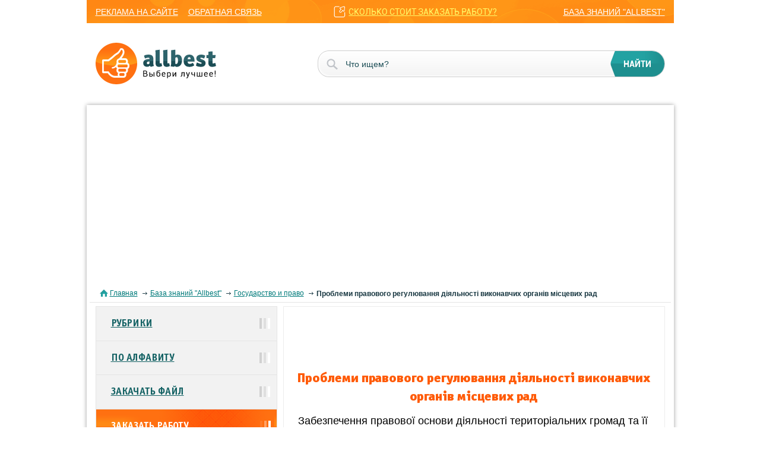

--- FILE ---
content_type: text/html; charset=windows-1251
request_url: https://knowledge.allbest.ru/law/2c0b65635b3ad68b4d53a89421306d37.html
body_size: 4541
content:
<!DOCTYPE html>
<html lang="ru">
<head>
	<meta name="viewport" content="width=device-width, initial-scale=1">
	<title>Забезпечення правової основи діяльності територіальних громад та її органів реферат</title>
	<meta name="description" content="Государство и право Цивільне право реферат украинский RMe">
	<meta name="keywords" content="виконавчий орган місцева рада">
	<link href="/css/styles.css" rel="stylesheet">
	<link href="/css/jquery-ui.css" rel="stylesheet">
	<link href="/favicon.ico" rel="shortcut icon">
	<script async src="https://pagead2.googlesyndication.com/pagead/js/adsbygoogle.js?client=ca-pub-5303253934337511" crossorigin="anonymous"></script>
	<!-- Google tag (gtag.js) -->
	<script async src="https://www.googletagmanager.com/gtag/js?id=G-Y0SQYSL30T"></script>
	<script>
	  window.dataLayer = window.dataLayer || [];
	  function gtag(){dataLayer.push(arguments);}
	  gtag('js', new Date());
	
	  gtag('config', 'G-Y0SQYSL30T');
	</script>
</head>
<body>
	<nav>
		<div class="container-fluid">
			<div class="row">
				<div class="col-lg-12">
					<div class="mobile_menu">
						<div></div>
						<div></div>
						<div></div>
					</div>
					<div class="mobile_nav">
						<ul class='mobile_nav_ul'>
							<li><a href="//allbest.ru">главная</a></li>
							<li><a href="/">рубрики</a></li>
							<li><a href="/">по алфавиту</a></li>
						</ul>
						<ul>
							<li><a href="//allbest.ru/union/advert.htm">реклама на сайте</a></li>
							<li><a href="//allbest.ru/union/feedback.cgi">обратная связь</a></li>
						</ul>
						<a href="//multiworkorg.org/?from=link11" class='link_price'>сколько стоит заказать работу?</a>
						<a href="/" class='last_link'>база знаний "allbest"</a>
					</div>
				</div>
			</div>
		</div>
	</nav>
	<header>
		<div class="container-fluid">
			<div class="row">
				<div class="col-lg-12">
					<div class="logo"><a href="//allbest.ru"><img src="/img/logo.png"></a></div>
					<form action="https://allbest.ru/searchg.html" target="_blank" accept-charset="UTF-8">            
						<input name="q" type="text" placeholder="Что ищем?">
						<input type="submit" value="найти">
					</form>
				</div>
			</div>
		</div>
	</header>
	<section class="content">
		<div class="container-fluid content_block">
			<div class="row">
				<div class="col-lg-12">
					<div class="block_white block_inner">
						<div class="bread_crumbs">
							<div class="corumbs">
								<span><a href="//allbest.ru/">Главная</a></span>
								<span><a href="/">База знаний "Allbest"</a></span>
								<span><a href="/law/">Государство и право</a></span>
								<span><span><strong>Проблеми правового регулювання діяльності виконавчих органів місцевих рад</strong></span></span>
							</div>
						</div>
						<div class="information information_inner">
							<div class="right_content right_content_inner">
								<div style="width: 600px; height: 90px; margin-left: auto; margin-right: auto;"><iframe src="https://assist.assistmw.ru/Forms/fast-form-1-8.aspx?from=formalink7" width="600px" height="90px" scrolling="no" frameborder="0"></iframe></div>
								<h1 class="title_h1">Проблеми правового регулювання діяльності виконавчих органів місцевих рад</h1>
								<div class="content_inner"><h2 class="title_h2">Забезпечення правової основи діяльності територіальних громад та її органів. Створення виконавчих органів за галузевою і функціональною ознаками. Автономність діяльності органів місцевого самоврядування, неможливість втручання інших суб’єктів влади.</h2></div>
								<table class='table_inner'>
									<tbody>
										<tr>
											<td><a href="/">Рубрика</a></td>
											<td><a href="/law/">Государство и право</a></td>
										</tr>
										<tr>
											<td>Предмет</td>
											<td>Цивільне право</td>
										</tr>
										<tr>
											<td>Вид</td>
											<td>реферат</td>
										</tr>
										<tr>
											<td>Язык</td>
											<td>украинский</td>
										</tr>
										<tr>
											<td>Прислал(а)</td>
											<td><a href="/email.html" class="listlink">RMe</a></td>
										</tr>
										<tr>
											<td>Дата добавления</td>
											<td>09.07.2009</td>
										</tr>
										<tr>
											<td>Размер файла</td>
											<td>16,7&nbsp;K</td>
										</tr>
									</tbody>
								</table>
								<div class="link_block">
									<div class="link_block_left">
										<ul class='link_block_ul link_block_ul_2'>
											<li class='viewtext_link'><a href="/law/2c0b65635b3ad68b4d53a89421306d37_0.html">посмотреть текст работы</a></li>
										</ul>
										<ul class='link_block_ul'>
											<li class='clouse'><a href="/law/c-2c0b65635b3ad68b4d53a89421306d37.html">скачать работу можно здесь</a></li>
										</ul>
									</div>
									<div class="link_block_right">
										<div><a href="//multiworkorg.org/?from=linkbaner"><img src="/img/ba.gif" alt=""></a></div>
									</div>
								</div>
								<h3 class="title_h3">Отправить свою хорошую работу в базу знаний просто. Используйте форму, расположенную ниже</h3>
								<form method="post" action="/upload.cgi" enctype="multipart/form-data" class="send-work">
									<input name="title" type="text" class="sendwork" placeholder='Название работы'>
									<div class="block_line_input">
										<input name="author" type="text" placeholder='Ваше имя или ник'>
										<input name="email" type="text" placeholder='Ваш e-mail (не обязательно)'>
									</div>
									<input type="hidden" name="keywords" value="knowe">
									<input name="source" type="file">
									<div class="block_submit">
										<input type="hidden" name="ok" value="Отправить свою хорошую работу на сайт"><input id="submit-work" type="submit" name="ok" value='Отправить работу на сайт'>
									</div>
								</form>
								<p>Студенты, аспиранты, молодые ученые, использующие базу знаний в своей учебе и работе, будут вам очень благодарны.</p>
								<div style="width: 600px; height: 90px; margin-left: auto; margin-right: auto;"><iframe src="https://assist.assistmw.ru/fast-form.aspx?from=formalink9" width="600px" height="90px" scrolling="no" frameborder="0"></iframe></div><br>
								<h3 class="title_h3" id='similar'>Подобные документы</h3>
								<ul class="list_ul conunt_ul">
									<li><div class="list_link"><strong><a href="/law/3c0b65635b3ad68b4c53a89421316c27_0.html">Інформаційне забезпечення органів виконавчої влади</a></strong></div><p>Органи виконавчої влади як суб’єкти адміністративного права. Правове регулювання інформаційного забезпечення органів виконавчої влади. Порядок висвітлення діяльності органів державної влади та органів місцевого самоврядування в Україні ЗМІ.<br><br><strong>курсовая работа</strong> [24,3&nbsp;K], добавлен 05.01.2007<br></p></li>
									<li><div class="list_link"><strong><a href="/law/2c0a65635b2bc78a5d43b88521206d37_0.html">Правові норми, які регулюють діяльність органів виконавчої влади у сфері забезпечення громадян інформацією</a></strong></div><p>Правове регулювання інформаційного забезпечення органів виконавчої влади. Загальні засади та порядок висвітлення діяльності органів державної влади та органів місцевого самоврядування в Україні аудіовізуальними та друкованими засобами масової інформації.<br><br><strong>курсовая работа</strong> [35,6&nbsp;K], добавлен 15.02.2012<br></p></li>
									<li><div class="list_link"><strong><a href="/law/3c0b65625b2bd79b4d43b89421216d36_0.html">Система органів влади, які беруть участь у здійсненні фінансової діяльності органів місцевого самоврядування</a></strong></div><p>Аналіз системи органів влади, які здійснюють і беруть участь у здійсненні фінансової діяльності органів місцевого самоврядування. Дослідження та розгляд повноважень основних органів влади, які беруть участь у здійсненні цієї фінансової діяльності.<br><br><strong>статья</strong> [21,8&nbsp;K], добавлен 18.08.2017<br></p></li>
									<li><div class="list_link"><strong><a href="/law/3c0a65625a2ac78b4d43a89521306c37_0.html">Повноваження та діяльність органів місцевого самоврядування</a></strong></div><p>Повноваження та головні сфери діяльності виконавчих органів сільських, селищних, міських рад. Структура та основні елементи системи місцевого самоврядування. Матеріальна і фінансова основа місцевого самоврядування, джерела коштів та їх розподіл.<br><br><strong>контрольная работа</strong> [17,9&nbsp;K], добавлен 23.03.2011<br></p></li>
									<li><div class="list_link"><strong><a href="/law/3c0a65635b3ad79b5d43a88421316d27_0.html">Програмно-цільовий підхід до удосконалення діяльності органів місцевого самоврядування у сфері благоустрою (на прикладі м. Чернігова)</a></strong></div><p>Умови та засоби реалізації основних принципів і завдань благоустрою міст. Особливості використання програмно-цільового підходу в сучасному управлінні розвитком територій. Аналіз діяльності органів місцевого самоврядування щодо забезпечення благоустрою.<br><br><strong>дипломная работа</strong> [983,1&nbsp;K], добавлен 06.10.2014<br></p></li>
									<li><div class="list_link"><strong><a href="/law/3c0b65625a2ad68b5d43a88521316d37_0.html">Загальна характеристика системи органів влади</a></strong></div><p>Характерні ознаки державних органів, їх класифікація та сфери діяльності. Місце органів виконавчої влади в системі державних органів України. Правовий статус, компетенція та основні функції органів виконавчої влади, її структура та ієрархічні рівні.<br><br><strong>реферат</strong> [25,7&nbsp;K], добавлен 10.08.2009<br></p></li>
									<li><div class="list_link"><strong><a href="/law/2c0b65625b2bd79b5d43b89421216d36_0.html">Адміністративно-правова форма субординаційної взаємодії місцевих державних адміністрацій та органів місцевого самоврядування</a></strong></div><p>Дослідження адміністративно-правової форми субординаційної взаємодії місцевих державних адміністрацій та органів місцевого самоврядування. Подальше виявлення найбільш оптимальної моделі взаємодії цих органів у процесі здійснення управління на місцях.<br><br><strong>статья</strong> [28,4&nbsp;K], добавлен 18.08.2017<br></p></li>
									<li><div class="list_link"><strong><a href="/law/3c0b65635b3ac78a4d53a88521306c27_0.html">Фінансове право України</a></strong></div><p>Характеристика фінансової діяльності держави та органів місцевого самоврядування. Бюджетний устрій України, правове регулювання державних та місцевих доходів. Правові основи банківської діяльності, грошового обігу і розрахунків, валютне регулювання.<br><br><strong>учебное пособие</strong> [1,7&nbsp;M], добавлен 11.12.2010<br></p></li>
									<li><div class="list_link"><strong><a href="/law/2c0b65625a3ad68a4c53a88521216d37_0.html">Розвиток місцевого самоврядування в Україні</a></strong></div><p>Історія розвитку місцевого самоврядування в Україні, етапи реформування місцевої влади. Правова основа діяльності місцевих Рад народних депутатів. Поняття державних органів місцевого самоврядування. Конкуренція між посадовими особами в регіонах.<br><br><strong>реферат</strong> [45,2&nbsp;K], добавлен 11.12.2009<br></p></li>
									<li><div class="list_link"><strong><a href="/law/2c0b65635b2bc79a4d43b88521216d36_0.html">Оцінка якості взаємодії з громадськістю органів виконавчої влади</a></strong></div><p>Огляд основних проблем оцінювання якості взаємодії громадськості з органами виконавчої влади. Аналіз підходів до процесу покращення функціонування механізмів їх співпраці. Визначення показників ефективності діяльності органів виконавчих установ у ЗМІ.<br><br><strong>статья</strong> [17,5&nbsp;K], добавлен 17.08.2017<br></p></li>
								</ul>
								<div class="link_down">
									<div><a href="//allbest.ru/k-2c0b65635b3ad68b4d53a89421306d37.html">Другие документы, подобные "Проблеми правового регулювання діяльності виконавчих органів місцевих рад"</a></div>
								</div>								<div class="link_down"><a href="//multiworkorg.org/?from=link5"><img src="/img/bp.png" alt=""></a></div>
								<div class="link_down">
									<div><a href="/law/2c0b65635b3ad68b4d53a89421306d37_0.html">Поcмотреть текст работы "Проблеми правового регулювання діяльності виконавчих органів місцевих рад"</a></div>
								</div>
								<div class="link_down">
									<div><a href="/law/c-2c0b65635b3ad68b4d53a89421306d37.html">Скачать работу "Проблеми правового регулювання діяльності виконавчих органів місцевих рад" (реферат)</a></div>
								</div>
								<ul class="nav_inner">
									<li><a href="//allbest.ru/">главная</a></li>
									<li><a href="/">рубрики</a></li>
									<li><a href="/">по алфавиту</a></li>
									<li><a href="#">вернуться в начало страницы</a></li>
									<li><a href="#similar">вернуться к подобным работам</a></li>
								</ul>
							</div>
							<div class="saitbar">
								<ul class="inner_nav">
									<li><a href="/">Рубрики</a></li>
									<li><a href="/">По алфавиту</a></li>
									<li><a href="/upload.html">Закачать файл</a></li>
									<li class='active_nav'><a href="//multiworkorg.org/?from=link1.s">Заказать работу</a></li>
								</ul>
								<div class="fixed_bar">
									<ul class='link_block_ul'>
										<li><a href="//allbest.ru/k-2c0b65635b3ad68b4d53a89421306d37.html">весь список подобных работ</a></li>
									</ul>
									<ul class='link_block_ul'>
										<li class='clouse'><a href="/law/c-2c0b65635b3ad68b4d53a89421306d37.html">скачать работу можно здесь</a></li>
									</ul>
									<ul class='link_block_ul'>
										<li class='qu_link'><a href="//multiworkorg.org/?from=link21">сколько стоит заказать работу?</a></li>
									</ul>
									<div class="text_baner">
										<p>Работы в архивах красиво оформлены согласно требованиям ВУЗов и содержат рисунки, диаграммы, формулы и т.д.<br>PPT, PPTX и PDF-файлы представлены только в архивах.<br>Рекомендуем <a href="/law/c-2c0b65635b3ad68b4d53a89421306d37.html">скачать работу</a>.</p>
									</div>
								</div>
							</div>
							<div class="clear"></div>
						</div>
					</div>
				</div>
			</div>
		</div>
	</section>
<div class="baner_top">
		<div class="container-fluid">
			<div class="row">
				<div class="col-lg-12">

				</div>
			</div>
		</div>
	</div>
	<div class="title-footer">
		<div class="wr-footer">
			<p>
				© 2000 — 2025, ООО «Олбест»
				Все наилучшее для вас
			</p>
			<div class="count">
			</div>
		</div>
	</div>

	<!-- script -->
	<script src="/js/jquery-2.1.4.min.js"></script>
	<script src="/js/function.js"></script>
	<script src="/js/alert.js"></script>
	<script src="/js/jquery.formstyler.js"></script>
	<!-- script -->

	<script src="https://assist.assistmw.ru/Forms/js/mw-chatbot-widget.js?v=1"></script>
</body>
</html>

--- FILE ---
content_type: text/html; charset=utf-8
request_url: https://www.google.com/recaptcha/api2/aframe
body_size: 268
content:
<!DOCTYPE HTML><html><head><meta http-equiv="content-type" content="text/html; charset=UTF-8"></head><body><script nonce="R3l-qg178BgA1MZhZeFBMA">/** Anti-fraud and anti-abuse applications only. See google.com/recaptcha */ try{var clients={'sodar':'https://pagead2.googlesyndication.com/pagead/sodar?'};window.addEventListener("message",function(a){try{if(a.source===window.parent){var b=JSON.parse(a.data);var c=clients[b['id']];if(c){var d=document.createElement('img');d.src=c+b['params']+'&rc='+(localStorage.getItem("rc::a")?sessionStorage.getItem("rc::b"):"");window.document.body.appendChild(d);sessionStorage.setItem("rc::e",parseInt(sessionStorage.getItem("rc::e")||0)+1);localStorage.setItem("rc::h",'1769419402728');}}}catch(b){}});window.parent.postMessage("_grecaptcha_ready", "*");}catch(b){}</script></body></html>

--- FILE ---
content_type: application/x-javascript; charset=windows-1251
request_url: https://knowledge.allbest.ru/js/alert.js
body_size: 989
content:
(function($){$(function(){var _oldsubmit=$.fn.submit;$.fn.submit=function(){if($('form.send-work').is(this)){$('body').append($('<iframe id="upload_frame'+'" name="upload_frame'+'" style="display: none; width:0.1px; height: 0.1px;" src="#"></iframe>'));$('input#submit-work').parent().append($('<img id="upload-loader" src="http://revolution.allbest.ru/images/loader.gif">'));$(this).attr('target','upload_frame');}_oldsubmit.apply(this,arguments);$('iframe#upload_frame').bind('load',function(){$('body').find('#upload-loader').remove();iFrameHandler($(this));});}
$('input#submit-work').click(function(){if(!$('input[name="source"]').val()){alert("Пожалуйста, выберите файл для загрузки на сайт");}else{$('form.send-work').submit();}return false;});function iFrameHandler(iFr){alert("Ваш файл отправлен успешно. Спасибо! Можете загрузить следующий файл");$('input.sendwork').val('');$('input[type="file"]').val('');$(".jq-file__name").html("");iFr.remove();}});})(jQuery)